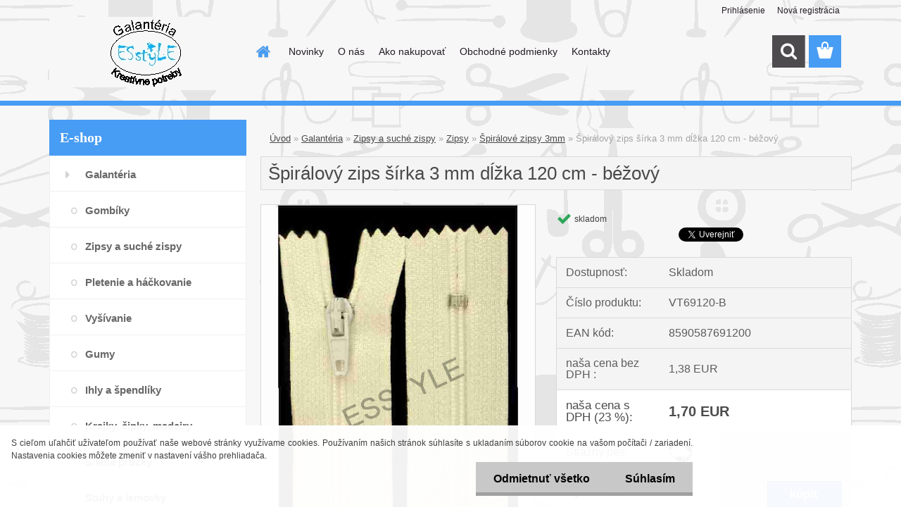

--- FILE ---
content_type: text/html; charset=utf-8
request_url: https://www.esstyle.sk/Spiralovy-zips-sirka-3-mm-d-zka-120-cm-bezovy-d4402.htm
body_size: 22581
content:

    <!DOCTYPE html>
    <html xmlns:og="http://ogp.me/ns#" xmlns:fb="http://www.facebook.com/2008/fbml" lang="sk" class="tmpl__3rs13">
      <head>
          <script>
              window.cookie_preferences = getCookieSettings('cookie_preferences');
              window.cookie_statistics = getCookieSettings('cookie_statistics');
              window.cookie_marketing = getCookieSettings('cookie_marketing');

              function getCookieSettings(cookie_name) {
                  if (document.cookie.length > 0)
                  {
                      cookie_start = document.cookie.indexOf(cookie_name + "=");
                      if (cookie_start != -1)
                      {
                          cookie_start = cookie_start + cookie_name.length + 1;
                          cookie_end = document.cookie.indexOf(";", cookie_start);
                          if (cookie_end == -1)
                          {
                              cookie_end = document.cookie.length;
                          }
                          return unescape(document.cookie.substring(cookie_start, cookie_end));
                      }
                  }
                  return false;
              }
          </script>
                    <script async src="https://www.googletagmanager.com/gtag/js?id=GTM-57WDGHB"></script>
                <script>(function(w,d,s,l,i){w[l]=w[l]||[];w[l].push({'gtm.start':
          new Date().getTime(),event:'gtm.js'});var f=d.getElementsByTagName(s)[0],
        j=d.createElement(s),dl=l!='dataLayer'?'&l='+l:'';j.async=true;j.src=
        'https://www.googletagmanager.com/gtm.js?id='+i+dl;f.parentNode.insertBefore(j,f);
      })(window,document,'script','dataLayer','GTM-GTM-57WDGHB');
        window.dataLayer = window.dataLayer || [];
        window.dataLayer.push({
            event: 'eec.pageview',
            clientIP: '3.144.10.XX'
        });

    </script>
            <title>Špirálové zipsy 3mm</title>
        <script type="text/javascript">var action_unavailable='action_unavailable';var id_language = 'sk';var id_country_code = 'SK';var language_code = 'sk-SK';var path_request = '/request.php';var type_request = 'POST';var cache_break = "2517"; var enable_console_debug = false; var enable_logging_errors = false;var administration_id_language = 'sk';var administration_id_country_code = 'SK';</script>          <script type="text/javascript" src="//ajax.googleapis.com/ajax/libs/jquery/1.8.3/jquery.min.js"></script>
          <script type="text/javascript" src="//code.jquery.com/ui/1.12.1/jquery-ui.min.js" ></script>
                  <script src="/wa_script/js/jquery.hoverIntent.minified.js?_=2025-01-14-11-59" type="text/javascript"></script>
        <script type="text/javascript" src="/admin/jscripts/jquery.qtip.min.js?_=2025-01-14-11-59"></script>
                  <script src="/wa_script/js/jquery.selectBoxIt.min.js?_=2025-01-14-11-59" type="text/javascript"></script>
                  <script src="/wa_script/js/bs_overlay.js?_=2025-01-14-11-59" type="text/javascript"></script>
        <script src="/wa_script/js/bs_design.js?_=2025-01-14-11-59" type="text/javascript"></script>
        <script src="/admin/jscripts/wa_translation.js?_=2025-01-14-11-59" type="text/javascript"></script>
        <link rel="stylesheet" type="text/css" href="/css/jquery.selectBoxIt.wa_script.css?_=2025-01-14-11-59" media="screen, projection">
        <link rel="stylesheet" type="text/css" href="/css/jquery.qtip.lupa.css?_=2025-01-14-11-59">
        
                  <script src="/wa_script/js/jquery.colorbox-min.js?_=2025-01-14-11-59" type="text/javascript"></script>
          <link rel="stylesheet" type="text/css" href="/css/colorbox.css?_=2025-01-14-11-59">
          <script type="text/javascript">
            jQuery(document).ready(function() {
              (function() {
                function createGalleries(rel) {
                  var regex = new RegExp(rel + "\\[(\\d+)]"),
                      m, group = "g_" + rel, groupN;
                  $("a[rel*=" + rel + "]").each(function() {
                    m = regex.exec(this.getAttribute("rel"));
                    if(m) {
                      groupN = group + m[1];
                    } else {
                      groupN = group;
                    }
                    $(this).colorbox({
                      rel: groupN,
                      slideshow:true,
                       maxWidth: "85%",
                       maxHeight: "85%",
                       returnFocus: false
                    });
                  });
                }
                createGalleries("lytebox");
                createGalleries("lyteshow");
              })();
            });</script>
          <script type="text/javascript">
      function init_products_hovers()
      {
        jQuery(".product").hoverIntent({
          over: function(){
            jQuery(this).find(".icons_width_hack").animate({width: "130px"}, 300, function(){});
          } ,
          out: function(){
            jQuery(this).find(".icons_width_hack").animate({width: "10px"}, 300, function(){});
          },
          interval: 40
        });
      }
      jQuery(document).ready(function(){

        jQuery(".param select, .sorting select").selectBoxIt();

        jQuery(".productFooter").click(function()
        {
          var $product_detail_link = jQuery(this).parent().find("a:first");

          if($product_detail_link.length && $product_detail_link.attr("href"))
          {
            window.location.href = $product_detail_link.attr("href");
          }
        });
        init_products_hovers();
        
        ebar_details_visibility = {};
        ebar_details_visibility["user"] = false;
        ebar_details_visibility["basket"] = false;

        ebar_details_timer = {};
        ebar_details_timer["user"] = setTimeout(function(){},100);
        ebar_details_timer["basket"] = setTimeout(function(){},100);

        function ebar_set_show($caller)
        {
          var $box_name = $($caller).attr("id").split("_")[0];

          ebar_details_visibility["user"] = false;
          ebar_details_visibility["basket"] = false;

          ebar_details_visibility[$box_name] = true;

          resolve_ebar_set_visibility("user");
          resolve_ebar_set_visibility("basket");
        }

        function ebar_set_hide($caller)
        {
          var $box_name = $($caller).attr("id").split("_")[0];

          ebar_details_visibility[$box_name] = false;

          clearTimeout(ebar_details_timer[$box_name]);
          ebar_details_timer[$box_name] = setTimeout(function(){resolve_ebar_set_visibility($box_name);},300);
        }

        function resolve_ebar_set_visibility($box_name)
        {
          if(   ebar_details_visibility[$box_name]
             && jQuery("#"+$box_name+"_detail").is(":hidden"))
          {
            jQuery("#"+$box_name+"_detail").slideDown(300);
          }
          else if(   !ebar_details_visibility[$box_name]
                  && jQuery("#"+$box_name+"_detail").not(":hidden"))
          {
            jQuery("#"+$box_name+"_detail").slideUp(0, function() {
              $(this).css({overflow: ""});
            });
          }
        }

        
        jQuery("#user_icon, #basket_icon").hoverIntent({
          over: function(){
            ebar_set_show(this);
            
          } ,
          out: function(){
            ebar_set_hide(this);
          },
          interval: 40
        });
        
        jQuery("#user_icon").click(function(e)
        {
          if(jQuery(e.target).attr("id") == "user_icon")
          {
            window.location.href = "https://www.esstyle.sk/1ju3sa97/e-login/";
          }
        });

        jQuery("#basket_icon").click(function(e)
        {
          if(jQuery(e.target).attr("id") == "basket_icon")
          {
            window.location.href = "https://www.esstyle.sk/1ju3sa97/e-basket/";
          }
        });
      
      });
    </script>        <meta http-equiv="Content-language" content="sk">
        <meta http-equiv="Content-Type" content="text/html; charset=utf-8">
        <meta name="language" content="slovak">
        <meta name="keywords" content="zips špirálový, zips spiralovy, šitie, odevy, sitie, na sukne, na saty, na šaty">
        <meta name="description" content="V našej ponuke nájdete zipsy určené pre ľahké textilné výrobky, ako sú tričká, body, blúzky, sukne, tak kovové zipsy na nohavicové zapínania pre riflové programy či stredne silné špirálové zipsy, používané pri výrobe viest, kabátov, búnd, kožené konfekcie, prípadne iných textilných výrobkov, ako sú peračníky, tašky, poťahy, spacie vaky, stany či matrace.

Ponúkame zipsy v rôznych farebných prevedeniach, kostené, s efektom skryté špirály, deliteľné aj obojstranne otvárateľné. Zipsy s plastovými zubami sú dvojakého typu:

kostené (plastové) – zuby odliate z plastu, vďaka svojej vysokej životnosti sa používajú predovšetkým pri výrobe pracovných odevov, outdorového oblečenia, bytových doplnkov
špirálové – novší typ zipsov; jemnejšie, nenápadné zúbky vtkané do stuhy zipsy; použitie na dámske blúzky, svetre, silónové bundy, stany a pod.">
        <meta name="revisit-after" content="1 Days">
        <meta name="distribution" content="global">
        <meta name="expires" content="never">
                  <meta name="expires" content="never">
                    <link rel="previewimage" href="https://www.esstyle.sk/fotky40202/fotos/_vyr_4402spiralovy_zips_3mm_120cm-bezovy_nedelitelny-VT69120B.jpg" />
                    <link rel="canonical" href="https://www.esstyle.sk/Spiralovy-zips-sirka-3-mm-d-zka-120-cm-bezovy-d4402.htm?tab=description"/>
          <meta property="og:image" content="http://www.esstyle.sk/fotky40202/fotos/_vyr_4402spiralovy_zips_3mm_120cm-bezovy_nedelitelny-VT69120B.jpg" />
<meta property="og:image:secure_url" content="https://www.esstyle.sk/fotky40202/fotos/_vyr_4402spiralovy_zips_3mm_120cm-bezovy_nedelitelny-VT69120B.jpg" />
<meta property="og:image:type" content="image/jpeg" />
<meta property="og:url" content="http://www.esstyle.sk/1ju3sa97/eshop/15-1-Galanteria/0/5/4402-Spiralovy-zips-sirka-3-mm-d-zka-120-cm-bezovy" />
<meta property="og:title" content="Špirálový zips šírka 3 mm dĺžka 120 cm -  béžový" />
<meta property="og:description" content="V našej ponuke nájdete zipsy určené pre ľahké textilné výrobky, ako sú tričká, body, blúzky, sukne, tak kovové zipsy na nohavicové zapínania pre riflové programy či stredne silné špirálové zipsy, používané pri výrobe viest, kabátov, búnd, kožené konfekcie, prípadne iných textilných výrobkov, ako sú peračníky, tašky, poťahy, spacie vaky, stany či matrace.

Ponúkame zipsy v rôznych farebných prevedeniach, kostené, s efektom skryté špirály, deliteľné aj obojstranne otvárateľné. Zipsy s plastovými zubami sú dvojakého typu:

kostené (plastové) – zuby odliate z plastu, vďaka svojej vysokej životnosti sa používajú predovšetkým pri výrobe pracovných odevov, outdorového oblečenia, bytových doplnkov
špirálové – novší typ zipsov; jemnejšie, nenápadné zúbky vtkané do stuhy zipsy; použitie na dámske blúzky, svetre, silónové bundy, stany a pod." />
<meta property="og:type" content="product" />
<meta property="og:site_name" content="Esstyle galanteria a kreativne potreby" />

<meta name="google-site-verification" content="google-site-verification=Z7pc2Hxj56lUUxCMWdoBLklhBvnXErzLWnnBBLZKEg4"/>            <meta name="robots" content="index, follow">
                    <link rel="stylesheet" type="text/css" href="/css/lang_dependent_css/lang_sk.css?_=2025-01-14-11-59" media="screen, projection">
                <link rel='stylesheet' type='text/css' href='/wa_script/js/styles.css?_=2025-01-14-11-59'>
        <script language='javascript' type='text/javascript' src='/wa_script/js/javascripts.js?_=2025-01-14-11-59'></script>
        <script language='javascript' type='text/javascript' src='/wa_script/js/check_tel.js?_=2025-01-14-11-59'></script>
          <script src="/assets/javascripts/buy_button.js?_=2025-01-14-11-59"></script>
            <script type="text/javascript" src="/wa_script/js/bs_user.js?_=2025-01-14-11-59"></script>
        <script type="text/javascript" src="/wa_script/js/bs_fce.js?_=2025-01-14-11-59"></script>
        <script type="text/javascript" src="/wa_script/js/bs_fixed_bar.js?_=2025-01-14-11-59"></script>
        <script type="text/javascript" src="/bohemiasoft/js/bs.js?_=2025-01-14-11-59"></script>
        <script src="/wa_script/js/jquery.number.min.js?_=2025-01-14-11-59" type="text/javascript"></script>
        <script type="text/javascript">
            BS.User.id = 40202;
            BS.User.domain = "1ju3sa97";
            BS.User.is_responsive_layout = true;
            BS.User.max_search_query_length = 50;
            BS.User.max_autocomplete_words_count = 5;

            WA.Translation._autocompleter_ambiguous_query = ' Hľadaný výraz je pre našeptávač príliš všeobecný. Zadajte prosím ďalšie znaky, slová alebo pokračujte odoslaním formulára pre vyhľadávanie.';
            WA.Translation._autocompleter_no_results_found = ' Neboli nájdené žiadne produkty ani kategórie.';
            WA.Translation._error = " Chyba";
            WA.Translation._success = " Úspech";
            WA.Translation._warning = " Upozornenie";
            WA.Translation._multiples_inc_notify = '<p class="multiples-warning"><strong>Tento produkt je možné objednať iba v násobkoch #inc#. </strong><br><small>Vami zadaný počet kusov bol navýšený podľa tohto násobku.</small></p>';
            WA.Translation._shipping_change_selected = " Zmeniť...";
            WA.Translation._shipping_deliver_to_address = "_shipping_deliver_to_address";

            BS.Design.template = {
              name: "3rs13",
              is_selected: function(name) {
                if(Array.isArray(name)) {
                  return name.indexOf(this.name) > -1;
                } else {
                  return name === this.name;
                }
              }
            };
            BS.Design.isLayout3 = true;
            BS.Design.templates = {
              TEMPLATE_ARGON: "argon",TEMPLATE_NEON: "neon",TEMPLATE_CARBON: "carbon",TEMPLATE_XENON: "xenon",TEMPLATE_AURUM: "aurum",TEMPLATE_CUPRUM: "cuprum",TEMPLATE_ERBIUM: "erbium",TEMPLATE_CADMIUM: "cadmium",TEMPLATE_BARIUM: "barium",TEMPLATE_CHROMIUM: "chromium",TEMPLATE_SILICIUM: "silicium",TEMPLATE_IRIDIUM: "iridium",TEMPLATE_INDIUM: "indium",TEMPLATE_OXYGEN: "oxygen",TEMPLATE_HELIUM: "helium",TEMPLATE_FLUOR: "fluor",TEMPLATE_FERRUM: "ferrum",TEMPLATE_TERBIUM: "terbium",TEMPLATE_URANIUM: "uranium",TEMPLATE_ZINCUM: "zincum",TEMPLATE_CERIUM: "cerium",TEMPLATE_KRYPTON: "krypton",TEMPLATE_THORIUM: "thorium",TEMPLATE_ETHERUM: "etherum",TEMPLATE_KRYPTONIT: "kryptonit",TEMPLATE_TITANIUM: "titanium",TEMPLATE_PLATINUM: "platinum"            };
        </script>
                  <script src="/js/progress_button/modernizr.custom.js"></script>
                      <link rel="stylesheet" type="text/css" href="/bower_components/owl.carousel/dist/assets/owl.carousel.min.css" />
            <link rel="stylesheet" type="text/css" href="/bower_components/owl.carousel/dist/assets/owl.theme.default.min.css" />
            <script src="/bower_components/owl.carousel/dist/owl.carousel.min.js"></script>
                    <link rel="stylesheet" type="text/css" href="//static.bohemiasoft.com/jave/style.css?_=2025-01-14-11-59" media="screen">
                    <link rel="stylesheet" type="text/css" href="/css/font-awesome.4.7.0.min.css" media="screen">
          <link rel="stylesheet" type="text/css" href="/sablony/nove/3rs13/3rs13blue/css/product_var3.css?_=2025-01-14-11-59" media="screen">
                    <link rel="stylesheet"
                type="text/css"
                id="tpl-editor-stylesheet"
                href="/sablony/nove/3rs13/3rs13blue/css/colors.css?_=2025-01-14-11-59"
                media="screen">

          <meta name="viewport" content="width=device-width, initial-scale=1.0">
          <link rel="stylesheet" 
                   type="text/css" 
                   href="https://static.bohemiasoft.com/custom-css/argon.css?_1764923345" 
                   media="screen"><link rel="stylesheet" type="text/css" href="/css/steps_order.css?_=2025-01-14-11-59" media="screen"><style type="text/css">
               <!--#site_logo{
                  width: 275px;
                  height: 100px;
                  background-image: url('/fotky40202/design_setup/images/custom_image_logo.jpg?cache_time=1572497399');
                  background-repeat: no-repeat;
                  
                }html body .myheader { 
          background-image: url('/fotky40202/design_setup/images/custom_image_centerpage.jpg?cache_time=1572497399');
          border: black;
          background-repeat: repeat;
          background-position: 50% 50%;
          
        }#page_background{
                  background-image: url('/fotky40202/design_setup/images/custom_image_aroundpage.jpg?cache_time=1572497399');
                  background-repeat: repeat;
                  background-position: 50% 50%;
                  background-color: transparent;
                }.bgLupa{
                  padding: 0;
                  border: none;
                }

 :root { 
 }
-->
                </style>          <link rel="stylesheet" type="text/css" href="/fotky40202/design_setup/css/user_defined.css?_=1498575657" media="screen, projection">
                    <script type="text/javascript" src="/admin/jscripts/wa_dialogs.js?_=2025-01-14-11-59"></script>
            <script>
      $(document).ready(function() {
        if (getCookie('show_cookie_message' + '_40202_sk') != 'no') {
          if($('#cookies-agreement').attr('data-location') === '0')
          {
            $('.cookies-wrapper').css("top", "0px");
          }
          else
          {
            $('.cookies-wrapper').css("bottom", "0px");
          }
          $('.cookies-wrapper').show();
        }

        $('#cookies-notify__close').click(function() {
          setCookie('show_cookie_message' + '_40202_sk', 'no');
          $('#cookies-agreement').slideUp();
          $("#masterpage").attr("style", "");
          setCookie('cookie_preferences', 'true');
          setCookie('cookie_statistics', 'true');
          setCookie('cookie_marketing', 'true');
          window.cookie_preferences = true;
          window.cookie_statistics = true;
          window.cookie_marketing = true;
          if(typeof gtag === 'function') {
              gtag('consent', 'update', {
                  'ad_storage': 'granted',
                  'analytics_storage': 'granted',
                  'ad_user_data': 'granted',
                  'ad_personalization': 'granted'
              });
          }
         return false;
        });

        $("#cookies-notify__disagree").click(function(){
            save_preferences();
        });

        $('#cookies-notify__preferences-button-close').click(function(){
            var cookies_notify_preferences = $("#cookies-notify-checkbox__preferences").is(':checked');
            var cookies_notify_statistics = $("#cookies-notify-checkbox__statistics").is(':checked');
            var cookies_notify_marketing = $("#cookies-notify-checkbox__marketing").is(':checked');
            save_preferences(cookies_notify_preferences, cookies_notify_statistics, cookies_notify_marketing);
        });

        function save_preferences(preferences = false, statistics = false, marketing = false)
        {
            setCookie('show_cookie_message' + '_40202_sk', 'no');
            $('#cookies-agreement').slideUp();
            $("#masterpage").attr("style", "");
            setCookie('cookie_preferences', preferences);
            setCookie('cookie_statistics', statistics);
            setCookie('cookie_marketing', marketing);
            window.cookie_preferences = preferences;
            window.cookie_statistics = statistics;
            window.cookie_marketing = marketing;
            if(marketing && typeof gtag === 'function')
            {
                gtag('consent', 'update', {
                    'ad_storage': 'granted'
                });
            }
            if(statistics && typeof gtag === 'function')
            {
                gtag('consent', 'update', {
                    'analytics_storage': 'granted',
                    'ad_user_data': 'granted',
                    'ad_personalization': 'granted',
                });
            }
            if(marketing === false && BS && BS.seznamIdentity) {
                BS.seznamIdentity.clearIdentity();
            }
        }

        /**
         * @param {String} cookie_name
         * @returns {String}
         */
        function getCookie(cookie_name) {
          if (document.cookie.length > 0)
          {
            cookie_start = document.cookie.indexOf(cookie_name + "=");
            if (cookie_start != -1)
            {
              cookie_start = cookie_start + cookie_name.length + 1;
              cookie_end = document.cookie.indexOf(";", cookie_start);
              if (cookie_end == -1)
              {
                cookie_end = document.cookie.length;
              }
              return unescape(document.cookie.substring(cookie_start, cookie_end));
            }
          }
          return "";
        }
        
        /**
         * @param {String} cookie_name
         * @param {String} value
         */
        function setCookie(cookie_name, value) {
          var time = new Date();
          time.setTime(time.getTime() + 365*24*60*60*1000); // + 1 rok
          var expires = "expires="+time.toUTCString();
          document.cookie = cookie_name + "=" + escape(value) + "; " + expires + "; path=/";
        }
      });
    </script>
    <script async src="https://www.googletagmanager.com/gtag/js?id=UA-108296340-2"></script><script>
window.dataLayer = window.dataLayer || [];
function gtag(){dataLayer.push(arguments);}
gtag('js', new Date());
gtag('config', 'AW-436-353-0823', { debug_mode: true });
gtag('config', 'UA-108296340-2', { debug_mode: true });
</script>        <script type="text/javascript" src="/wa_script/js/search_autocompleter.js?_=2025-01-14-11-59"></script>
                <link rel="stylesheet" type="text/css" href="/assets/vendor/magnific-popup/magnific-popup.css" />
      <script src="/assets/vendor/magnific-popup/jquery.magnific-popup.js"></script>
      <script type="text/javascript">
        BS.env = {
          decPoint: ",",
          basketFloatEnabled: true        };
      </script>
      <script type="text/javascript" src="/node_modules/select2/dist/js/select2.min.js"></script>
      <script type="text/javascript" src="/node_modules/maximize-select2-height/maximize-select2-height.min.js"></script>
      <script type="text/javascript">
        (function() {
          $.fn.select2.defaults.set("language", {
            noResults: function() {return " Žiadny záznam nebol nájdený"},
            inputTooShort: function(o) {
              var n = o.minimum - o.input.length;
              return "_input_too_short".replace("#N#", n);
            }
          });
          $.fn.select2.defaults.set("width", "100%")
        })();

      </script>
      <link type="text/css" rel="stylesheet" href="/node_modules/select2/dist/css/select2.min.css" />
      <script type="text/javascript" src="/wa_script/js/countdown_timer.js?_=2025-01-14-11-59"></script>
      <script type="text/javascript" src="/wa_script/js/app.js?_=2025-01-14-11-59"></script>
      <script type="text/javascript" src="/node_modules/jquery-validation/dist/jquery.validate.min.js"></script>

      
          </head>
          <script type="text/javascript">
        var fb_pixel = 'active';
      </script>
      <script type="text/javascript" src="/wa_script/js/fb_pixel_func.js"></script>
      <script>add_to_cart_default_basket_settings();</script>  <body class="lang-sk layout3 not-home page-product-detail page-product-4402 basket-empty slider_available template-slider-disabled vat-payer-y alternative-currency-n" >
      <!-- Google Tag Manager (noscript) end -->
    <noscript><iframe src="https://www.googletagmanager.com/ns.html?id=GTM-GTM-57WDGHB"
                      height="0" width="0" style="display:none;visibility:hidden"></iframe></noscript>
    <!-- End Google Tag Manager (noscript) -->
          <a name="topweb"></a>
            <div id="cookies-agreement" class="cookies-wrapper" data-location="1"
         >
      <div class="cookies-notify-background"></div>
      <div class="cookies-notify" style="display:block!important;">
        <div class="cookies-notify__bar">
          <div class="cookies-notify__bar1">
            <div class="cookies-notify__text"
                                 >
                S cieľom uľahčiť užívateľom používať naše webové stránky využívame cookies. Používaním našich stránok súhlasíte s ukladaním súborov cookie na vašom počítači / zariadení. Nastavenia cookies môžete zmeniť v nastavení vášho prehliadača.            </div>
            <div class="cookies-notify__button">
                <a href="#" id="cookies-notify__disagree" class="secondary-btn"
                   style="color: #000000;
                           background-color: #c8c8c8;
                           opacity: 1"
                >Odmietnuť všetko</a>
              <a href="#" id="cookies-notify__close"
                 style="color: #000000;
                        background-color: #c8c8c8;
                        opacity: 1"
                >Súhlasím</a>
            </div>
          </div>
                    </div>
      </div>
    </div>
    
  <div id="responsive_layout_large"></div><div id="page">    <script type="text/javascript">
      var responsive_articlemenu_name = ' Menu';
      var responsive_eshopmenu_name = ' E-shop';
    </script>
        <link rel="stylesheet" type="text/css" href="/css/masterslider.css?_=2025-01-14-11-59" media="screen, projection">
    <script type="text/javascript" src="/js/masterslider.min.js"></script>
    <div class="myheader">
                <div class="navigate_bar">
            <div class="logo-wrapper">
            <a id="site_logo" href="//www.esstyle.sk" class="mylogo" aria-label="Logo"></a>
    </div>
                        <!--[if IE 6]>
    <style>
    #main-menu ul ul{visibility:visible;}
    </style>
    <![endif]-->

    
    <div id="topmenu"><!-- TOPMENU -->
            <div id="main-menu" class="">
                 <ul>
            <li class="eshop-menu-home">
              <a href="//www.esstyle.sk" class="top_parent_act" aria-label="Homepage">
                              </a>
            </li>
          </ul>
          
<ul><li class="eshop-menu-6 eshop-menu-order-1 eshop-menu-odd"><a href="/Novinky-a6_0.htm"  class="top_parent">Novinky</a>
</li></ul>
<ul><li class="eshop-menu-1 eshop-menu-order-2 eshop-menu-even"><a href="/O-nas-a1_0.htm"  class="top_parent">O nás</a>
</li></ul>
<ul><li class="eshop-menu-4 eshop-menu-order-3 eshop-menu-odd"><a href="/Ako-nakupovat-a4_0.htm"  class="top_parent">Ako nakupovať</a> <ul><!--[if lte IE 7]><table><tr><td><![endif]--> <li class="eshop-submenu-4"><a href="/Casto-kladene-otazky-FAQ-a4_4.htm" >Často kladené otázky ( FAQ)</a></li><li class="eshop-submenu-5"><a href="/Ako-nakupovat-a4_5.htm" >Ako nakupovať</a></li><li class="eshop-submenu-6"><a href="/Doprava-a4_6.htm" >Doprava</a></li><li class="eshop-submenu-7"><a href="/Sledovanie-zasielok-a4_7.htm" >Sledovanie zásielok</a></li><li class="eshop-submenu-8"><a href="/Cookies-a4_8.htm" >Cookies</a></li> <!--[if lte IE 7]></td></tr></table><![endif]--></ul> 
</li></ul>
<ul><li class="eshop-menu-3 eshop-menu-order-4 eshop-menu-even"><a href="/Obchodne-podmienky-a3_0.htm"  class="top_parent">Obchodné podmienky</a> <ul><!--[if lte IE 7]><table><tr><td><![endif]--> <li class="eshop-submenu-2"><a href="/Vseobecne-obchodne-podmienky-a3_2.htm" >Všeobecné obchodné podmienky</a></li><li class="eshop-submenu-1"><a href="/Ako-reklamovat-a3_1.htm" >Ako reklamovať</a></li><li class="eshop-submenu-9"><a href="/Zasady-ochrany-osobnych-udajov-a3_9.htm" >Zásady ochrany osobných údajov</a></li><li class="eshop-submenu-3"><a href="/Odstupenie-od-zmluvy-a3_3.htm" >Odstúpenie od zmluvy</a></li><li class="eshop-submenu-10"><a href="/Formular-na-odstupenie-a3_10.htm" >Formulár na odstúpenie</a></li> <!--[if lte IE 7]></td></tr></table><![endif]--></ul> 
</li></ul>
<ul><li class="eshop-menu-5 eshop-menu-order-5 eshop-menu-odd"><a href="/Kontakty-a5_0.htm"  class="top_parent">Kontakty</a>
</li></ul>      </div>
    </div><!-- END TOPMENU -->
        <div id="search">
      <form name="search" id="searchForm" action="/search-engine.htm" method="GET" enctype="multipart/form-data">
        <label for="q" class="title_left2"> Hľadanie</label>
        <p>
          <input name="slovo" type="text" class="inputBox" id="q" placeholder=" Zadajte text vyhľadávania" maxlength="50">
          
          <input type="hidden" id="source_service" value="www.webareal.sk">
        </p>
        <div class="wrapper_search_submit">
          <input type="submit" class="search_submit" aria-label="search" name="search_submit" value="">
        </div>
        <div id="search_setup_area">
          <input id="hledatjak2" checked="checked" type="radio" name="hledatjak" value="2">
          <label for="hledatjak2">Hľadať v tovare</label>
          <br />
          <input id="hledatjak1"  type="radio" name="hledatjak" value="1">
          <label for="hledatjak1">Hľadať v článkoch</label>
                    <script type="text/javascript">
            function resolve_search_mode_visibility()
            {
              if (jQuery('form[name=search] input').is(':focus'))
              {
                if (jQuery('#search_setup_area').is(':hidden'))
                {
                  jQuery('#search_setup_area').slideDown(400);
                }
              }
              else
              {
                if (jQuery('#search_setup_area').not(':hidden'))
                {
                  jQuery('#search_setup_area').slideUp(400);
                }
              }
            }

            $('form[name=search] input').click(function() {
              this.focus();
            });

            jQuery('form[name=search] input')
                .focus(function() {
                  resolve_search_mode_visibility();
                })
                .blur(function() {
                  setTimeout(function() {
                    resolve_search_mode_visibility();
                  }, 1000);
                });

          </script>
                  </div>
      </form>
    </div>
          </div>
          </div>
    <div id="page_background">      <div class="hack-box"><!-- HACK MIN WIDTH FOR IE 5, 5.5, 6  -->
                  <div id="masterpage" style="margin-bottom:95px;"><!-- MASTER PAGE -->
              <div id="header">          </div><!-- END HEADER -->
          
  <div id="ebar" class="" >        <div id="ebar_set">
                <div id="user_icon">

                            <div id="user_detail">
                    <div id="user_arrow_tag"></div>
                    <div id="user_content_tag">
                        <div id="user_content_tag_bg">
                            <a href="/1ju3sa97/e-login/"
                               class="elink user_login_text"
                               >
                               Prihlásenie                            </a>
                            <a href="/1ju3sa97/e-register/"
                               class="elink user-logout user_register_text"
                               >
                               Nová registrácia                            </a>
                        </div>
                    </div>
                </div>
            
        </div>
        
                <div id="basket_icon" >
            <div id="basket_detail">
                <div id="basket_arrow_tag"></div>
                <div id="basket_content_tag">
                    <a id="quantity_tag" href="/1ju3sa97/e-basket" rel="nofollow" class="elink"><span class="quantity_count">0</span></a>
                                    </div>
            </div>
        </div>
                <a id="basket_tag"
           href="1ju3sa97/e-basket"
           rel="nofollow"
           class="elink">
            <span id="basket_tag_left">&nbsp;</span>
            <span id="basket_tag_right">
                0 ks            </span>
        </a>
                </div></div>          <div id="aroundpage"><!-- AROUND PAGE -->
            
      <!-- LEFT BOX -->
      <div id="left-box">
              <div class="menu-typ-1" id="left_eshop">
                <p class="title_left_eshop">E-shop</p>
          
        <div id="inleft_eshop">
          <div class="leftmenu2">
                <ul class="root-eshop-menu">
              <li class="leftmenuDef category-menu-15 category-menu-order-1 category-menu-odd">
          <a href="/Galanteria-c15_0_1.htm">            <strong>
              Galantéria            </strong>
            </a>        </li>

            <ul class="eshop-submenu level-2">
              <li class="leftmenu2sub category-submenu-74 masonry_item">
          <a href="/Gombiky-c15_74_2.htm">            <strong>
              Gombíky            </strong>
            </a>        </li>

                <li class="leftmenu2sub category-submenu-81 masonry_item">
          <a href="/Zipsy-a-suche-zispy-c15_81_2.htm">            <strong>
              Zipsy a suché zispy            </strong>
            </a>        </li>

                <li class="leftmenu2sub category-submenu-82 masonry_item">
          <a href="/Pletenie-a-hackovanie-c15_82_2.htm">            <strong>
              Pletenie a háčkovanie            </strong>
            </a>        </li>

                <li class="leftmenu2sub category-submenu-282 masonry_item">
          <a href="/Vysivanie-c15_282_2.htm">            <strong>
              Vyšívanie            </strong>
            </a>        </li>

                <li class="leftmenu2sub category-submenu-83 masonry_item">
          <a href="/Gumy-c15_83_2.htm">            <strong>
              Gumy            </strong>
            </a>        </li>

                <li class="leftmenu2sub category-submenu-84 masonry_item">
          <a href="/Ihly-a-spendliky-c15_84_2.htm">            <strong>
              Ihly a špendlíky            </strong>
            </a>        </li>

                <li class="leftmenu2sub category-submenu-85 masonry_item">
          <a href="/Krajky-cipky-madeiry-c15_85_2.htm">            <strong>
              Krajky, čipky, madeiry            </strong>
            </a>        </li>

                <li class="leftmenu2sub category-submenu-86 masonry_item">
          <a href="/Sikme-pruzky-c15_86_2.htm">            <strong>
              Šikmé prúžky            </strong>
            </a>        </li>

                <li class="leftmenu2sub category-submenu-87 masonry_item">
          <a href="/Stuhy-a-lemovky-c15_87_2.htm">            <strong>
              Stuhy a lemovky            </strong>
            </a>        </li>

                <li class="leftmenu2sub category-submenu-88 masonry_item">
          <a href="/Nazehlovacky-a-zaplaty-c15_88_2.htm">            <strong>
              Nažehlovačky a záplaty             </strong>
            </a>        </li>

                <li class="leftmenu2sub category-submenu-89 masonry_item">
          <a href="/Metraz-c15_89_2.htm">            <strong>
              Metráž            </strong>
            </a>        </li>

                <li class="leftmenu2sub category-submenu-90 masonry_item">
          <a href="/Krajcirske-potreby-c15_90_2.htm">            <strong>
              Krajčírske potreby            </strong>
            </a>        </li>

                <li class="leftmenu2sub category-submenu-91 masonry_item">
          <a href="/Tvrda-galanteria-c15_91_2.htm">            <strong>
              Tvrdá galantéria            </strong>
            </a>        </li>

                <li class="leftmenu2sub category-submenu-92 masonry_item">
          <a href="/Plastova-galanteria-c15_92_2.htm">            <strong>
              Plastová galantéria            </strong>
            </a>        </li>

                <li class="leftmenu2sub category-submenu-98 masonry_item">
          <a href="/Cievky-pre-sijacie-stroje-c15_98_2.htm">            <strong>
              Cievky pre šijacie stroje            </strong>
            </a>        </li>

                <li class="leftmenu2sub category-submenu-99 masonry_item">
          <a href="/Zaclonova-galanteria-c15_99_2.htm">            <strong>
              Záclonová galantéria            </strong>
            </a>        </li>

                <li class="leftmenu2sub category-submenu-122 masonry_item">
          <a href="/Snury-spagaty-knoty-c15_122_2.htm">            <strong>
              Šnúry, špagáty, knôty            </strong>
            </a>        </li>

                <li class="leftmenu2sub category-submenu-253 masonry_item">
          <a href="/Hadovky-a-pramiky-c15_253_2.htm">            <strong>
              Hadovky a prámiky            </strong>
            </a>        </li>

                <li class="leftmenu2sub category-submenu-254 masonry_item">
          <a href="/Popruhy-c15_254_2.htm">            <strong>
              Popruhy            </strong>
            </a>        </li>

                <li class="leftmenu2sub category-submenu-270 masonry_item">
          <a href="/Nite-c15_270_2.htm">            <strong>
              Nite            </strong>
            </a>        </li>

                <li class="leftmenu2sub category-submenu-284 masonry_item">
          <a href="/Plavkove-a-podprsenkove-sucast-c15_284_2.htm">            <strong>
              Plavkové a podprsenkové súčast            </strong>
            </a>        </li>

                <li class="leftmenu2sub category-submenu-296 masonry_item">
          <a href="/Vypchavky-c15_296_2.htm">            <strong>
              Vypchávky            </strong>
            </a>        </li>

                <li class="leftmenu2sub category-submenu-308 masonry_item">
          <a href="/Strapce-lampasy-paspulky-c15_308_2.htm">            <strong>
              Strapce, lampasy, paspulky            </strong>
            </a>        </li>

                <li class="leftmenu2sub category-submenu-394 masonry_item">
          <a href="/Keprovky-a-pasovky-c15_394_2.htm">            <strong>
              Keprovky a pásovky            </strong>
            </a>        </li>

                <li class="leftmenu2sub category-submenu-395 masonry_item">
          <a href="/Fixacne-a-spevnovacie-material-c15_395_2.htm">            <strong>
              Fixačné a spevňovacie materiál            </strong>
            </a>        </li>

            </ul>
      <style>
        #left-box .remove_point a::before
        {
          display: none;
        }
      </style>
            <li class="leftmenuDef category-menu-20 category-menu-order-2 category-menu-even">
          <a href="/Aranzerske-a-kreativne-potreby-c20_0_1.htm">            <strong>
              Aranžérske a kreatívne potreby            </strong>
            </a>        </li>

                <li class="leftmenuDef category-menu-11 category-menu-order-3 category-menu-odd">
          <a href="/Oblecenie-a-modne-doplnky-c11_0_1.htm">            <strong>
              Oblečenie a módne doplnky            </strong>
            </a>        </li>

                <li class="leftmenuDef category-menu-18 category-menu-order-4 category-menu-even">
          <a href="/Party-veci-a-doplnky-c18_0_1.htm">            <strong>
              Párty veci a doplnky            </strong>
            </a>        </li>

                <li class="leftmenuDef category-menu-7 category-menu-order-5 category-menu-odd">
          <a href="/Svadba-c7_0_1.htm">            <strong>
              Svadba            </strong>
            </a>        </li>

                <li class="leftmenuDef category-menu-19 category-menu-order-6 category-menu-even">
          <a href="/Krstiny-c19_0_1.htm">            <strong>
              Krstiny            </strong>
            </a>        </li>

                <li class="leftmenuDef category-menu-13 category-menu-order-7 category-menu-odd">
          <a href="/Obaly-na-saty-a-obuv-c13_0_1.htm">            <strong>
              Obaly na šaty a obuv            </strong>
            </a>        </li>

                <li class="leftmenuDef category-menu-14 category-menu-order-8 category-menu-even">
          <a href="/Vesiaky-c14_0_1.htm">            <strong>
              Vešiaky            </strong>
            </a>        </li>

                <li class="leftmenuDef category-menu-16 category-menu-order-9 category-menu-odd">
          <a href="/Zartovne-tricka-c16_0_1.htm">            <strong>
              Žartovné tričká            </strong>
            </a>        </li>

                <li class="leftmenuDef category-menu-17 category-menu-order-10 category-menu-even">
          <a href="/Darceky-k-sviatku-c17_0_1.htm">            <strong>
              Darčeky k sviatku            </strong>
            </a>        </li>

                <li class="leftmenuDef category-menu-12 category-menu-order-11 category-menu-odd">
          <a href="/Sperky-c12_0_1.htm">            <strong>
              Šperky            </strong>
            </a>        </li>

                <li class="leftmenuDef category-menu-10 category-menu-order-12 category-menu-even">
          <a href="/Darcekove-krabicky-a-balenie-c10_0_1.htm">            <strong>
              Darčekové krabičky a balenie            </strong>
            </a>        </li>

                <li class="leftmenuDef category-menu-21 category-menu-order-13 category-menu-odd">
          <a href="/Nakupne-tasky-a-vrecka-c21_0_1.htm">            <strong>
              Nákupné tašky a vrecká            </strong>
            </a>        </li>

                <li class="leftmenuDef category-menu-22 category-menu-order-14 category-menu-even">
          <a href="/Reflexne-odevy-a-doplnky-c22_0_1.htm">            <strong>
              Reflexné odevy a doplnky            </strong>
            </a>        </li>

                <li class="leftmenuDef category-menu-23 category-menu-order-15 category-menu-odd">
          <a href="/Dazdniky-a-prsiplaste-c23_0_1.htm">            <strong>
              Dáždniky a pršiplášte            </strong>
            </a>        </li>

                <li class="leftmenuDef category-menu-24 category-menu-order-16 category-menu-even">
          <a href="/Kalendare-a-diare-c24_0_1.htm">            <strong>
              Kalendáre a diáre            </strong>
            </a>        </li>

                <li class="leftmenuDef category-menu-25 category-menu-order-17 category-menu-odd">
          <a href="/Ruska-a-stity-c25_0_1.htm">            <strong>
              Rúška a štíty            </strong>
            </a>        </li>

                <li class="leftmenuDef category-menu-26 category-menu-order-18 category-menu-even">
          <a href="/Kancelarske-a-skolske-potreby-c26_0_1.htm">            <strong>
              Kancelárske a školské potreby            </strong>
            </a>        </li>

                <li class="leftmenuDef category-menu-27 category-menu-order-19 category-menu-odd">
          <a href="/Party-a-karnevalove-dekoracie-c27_0_1.htm">            <strong>
              Párty a karnevalové dekorácie            </strong>
            </a>        </li>

                <li class="leftmenuDef category-menu-28 category-menu-order-20 category-menu-even">
          <a href="/Caje-a-cajove-doplnky-c28_0_1.htm">            <strong>
              Čaje a čajové doplnky            </strong>
            </a>        </li>

                <li class="leftmenuDef category-menu-29 category-menu-order-21 category-menu-odd">
          <a href="/Elektro-c29_0_1.htm">            <strong>
              Elektro            </strong>
            </a>        </li>

                <li class="leftmenuDef category-menu-30 category-menu-order-22 category-menu-even">
          <a href="/Snurky-do-topanok-c30_0_1.htm">            <strong>
              Šnúrky do topánok            </strong>
            </a>        </li>

                <li class="leftmenuDef category-menu-31 category-menu-order-23 category-menu-odd">
          <a href="/Rucne-naradie-c31_0_1.htm">            <strong>
              Ručné náradie            </strong>
            </a>        </li>

            </ul>
      <style>
        #left-box .remove_point a::before
        {
          display: none;
        }
      </style>
              </div>
        </div>

        
        <div id="footleft1">
                  </div>

            </div>
            </div><!-- END LEFT BOX -->
            <div id="right-box"><!-- RIGHT BOX2 -->
              </div><!-- END RIGHT BOX -->
      

            <hr class="hide">
                        <div id="centerpage2"><!-- CENTER PAGE -->
              <div id="incenterpage2"><!-- in the center -->
                <script type="text/javascript">
  var product_information = {
    id: '4402',
    name: 'Špirálový zips šírka 3 mm dĺžka 120 cm -  béžový',
    brand: '',
    price: '1.7',
    category: 'Špirálové zipsy 3mm',
    is_variant: false,
    variant_id: 0  };
</script>
        <div id="fb-root"></div>
    <script>(function(d, s, id) {
            var js, fjs = d.getElementsByTagName(s)[0];
            if (d.getElementById(id)) return;
            js = d.createElement(s); js.id = id;
            js.src = "//connect.facebook.net/ sk_SK/all.js#xfbml=1&appId=";
            fjs.parentNode.insertBefore(js, fjs);
        }(document, 'script', 'facebook-jssdk'));</script>
      <script type="application/ld+json">
      {
        "@context": "http://schema.org",
        "@type": "Product",
                "name": "Špirálové zipsy 3mm",
        "description": "V našej ponuke nájdete zipsy určené pre ľahké textilné výrobky, ako sú tričká, body, blúzky, sukne, tak kovové zipsy na nohavicové zapínania pre riflové programy či stredne silné špirálové zipsy, používané pri výrobe viest, kabátov, búnd, kožené konfekcie, prípadne iných textilných výrobkov, ako sú peračníky, tašky, poťahy, spacie vaky, stany či matrace. Ponúkame zipsy v rôznych farebných prevedeniach, kostené, s efektom skryté špirály, deliteľné aj obojstranne otvárateľné. Zipsy s plastovými zubami sú dvojakého typu: kostené (plastové) – zuby odliate z plastu, vďaka svojej vysokej životnosti sa používajú predovšetkým pri výrobe pracovných odevov, outdorového oblečenia, bytových doplnkov špirálové – novší typ zipsov; jemnejšie, nenápadné zúbky vtkané do stuhy zipsy; použitie na dámske blúzky, svetre, silónové bundy, stany a pod.",
                "image": "https://www.esstyle.sk/fotky40202/fotos/_vyr_4402spiralovy_zips_3mm_120cm-bezovy_nedelitelny-VT69120B.jpg",
                "gtin13": "8590587691200",
        "mpn": "",
        "sku": "VT69120-B",
        "brand": "",

        "offers": {
            "@type": "Offer",
            "availability": "https://schema.org/InStock",
            "price": "1.70",
"priceCurrency": "EUR",
"priceValidUntil": "2036-01-22",
            "url": "https://www.esstyle.sk/Spiralovy-zips-sirka-3-mm-d-zka-120-cm-bezovy-d4402.htm"
        }
      }
</script>
              <script type="application/ld+json">
{
    "@context": "http://schema.org",
    "@type": "BreadcrumbList",
    "itemListElement": [
    {
        "@type": "ListItem",
        "position": 1,
        "item": {
            "@id": "https://www.esstyle.sk",
            "name": "Home"
            }
    },     {
        "@type": "ListItem",
        "position": 2,
        "item": {
            "@id": "https://www.esstyle.sk/Galanteria-c15_0_1.htm",
            "name": "Galantéria"
        }
        },
     {
        "@type": "ListItem",
        "position": 3,
        "item": {
            "@id": "https://www.esstyle.sk/Zipsy-a-suche-zispy-c15_81_2.htm",
            "name": "Zipsy a suché zispy"
        }
        },
     {
        "@type": "ListItem",
        "position": 4,
        "item": {
            "@id": "https://www.esstyle.sk/Zipsy-c15_135_3.htm",
            "name": "Zipsy"
        }
        },
     {
        "@type": "ListItem",
        "position": 5,
        "item": {
            "@id": "https://www.esstyle.sk/Spiralove-zipsy-3mm-c15_138_4.htm",
            "name": "Špirálové zipsy 3mm"
        }
        },
    {
        "@type": "ListItem",
        "position": 6,
        "item": {
            "@id": "https://www.esstyle.sk/Spiralovy-zips-sirka-3-mm-d-zka-120-cm-bezovy-d4402.htm",
            "name": "Špirálový zips šírka 3 mm dĺžka 120 cm -  béžový"
    }
    }
]}
</script>
          <script type="text/javascript" src="/wa_script/js/bs_variants.js?date=2462013"></script>
  <script type="text/javascript" src="/wa_script/js/rating_system.js"></script>
  <script type="text/javascript">
    <!--
    $(document).ready(function () {
      BS.Variants.register_events();
      BS.Variants.id_product = 4402;
    });

    function ShowImage2(name, width, height, domen) {
      window.open("/wa_script/image2.php?soub=" + name + "&domena=" + domen, "", "toolbar=no,scrollbars=yes,location=no,status=no,width=" + width + ",height=" + height + ",resizable=1,screenX=20,screenY=20");
    }
    ;
    // --></script>
  <script type="text/javascript">
    <!--
    function Kontrola() {
      if (document.theForm.autor.value == "") {
        document.theForm.autor.focus();
        BS.ui.popMessage.alert("Musíte vyplniť svoje meno");
        return false;
      }
      if (document.theForm.email.value == "") {
        document.theForm.email.focus();
        BS.ui.popMessage.alert("Musíte vyplniť svoj email");
        return false;
      }
      if (document.theForm.titulek.value == "") {
        document.theForm.titulek.focus();
        BS.ui.popMessage.alert("Vyplňte názov príspevku");
        return false;
      }
      if (document.theForm.prispevek.value == "") {
        document.theForm.prispevek.focus();
        BS.ui.popMessage.alert("Zadajte text príspevku");
        return false;
      }
      if (document.theForm.captcha.value == "") {
        document.theForm.captcha.focus();
        BS.ui.popMessage.alert("Opíšte bezpečnostný kód");
        return false;
      }
      if (jQuery("#captcha_image").length > 0 && jQuery("#captcha_input").val() == "") {
        jQuery("#captcha_input").focus();
        BS.ui.popMessage.alert("Opíšte text z bezpečnostného obrázku");
        return false;
      }

      }

      -->
    </script>
          <script type="text/javascript" src="/wa_script/js/detail.js?date=2022-06-01"></script>
          <script type="text/javascript">
      product_price = "2";
    product_price_non_ceil =   "1.700";
    currency = "EUR";
    currency_position = "1";
    tax_subscriber = "a";
    ceny_jak = "0";
    desetiny = "2";
    dph = "23";
    currency_second = "";
    currency_second_rate = "0";
    lang = "";    </script>
          <script>
          related_click = false;
          $(document).ready(function () {
              $(".buy_btn").on("click", function(){
                    related_click = true;
              });

              $("#buy_btn, #buy_prg").on("click", function () {
                  var variant_selected_reload = false;
                  var url = window.location.href;
                  if (url.indexOf('?variant=not_selected') > -1)
                  {
                      url = window.location.href;
                  }
                  else
                  {
                      url = window.location.href + "?variant=not_selected";
                  }
                  if ($("#1SelectBoxIt").length !== undefined)
                  {
                      var x = $("#1SelectBoxIt").attr("aria-activedescendant");
                      if (x == 0)
                      {
                          variant_selected_reload = true;
                          document.cookie = "variantOne=unselected;path=/";
                      }
                      else
                      {
                          var id_ciselnik = $("#1SelectBoxItOptions #" + x).attr("data-val");
                          document.cookie = "variantOne=" + id_ciselnik + ";path=/";
                      }
                  }
                  else if ($("#1SelectBoxItText").length !== undefined)
                  {
                      var x = $("#1SelectBoxItText").attr("data-val");
                      if (x == 0)
                      {
                          variant_selected_reload = true;
                          document.cookie = "variantOne=unselected;path=/";
                      }
                      else
                      {
                          var id_ciselnik = $("#1SelectBoxItOptions #" + x).attr("data-val");
                          document.cookie = "variantOne=" + id_ciselnik + ";path=/";
                      }
                  }
                  if ($("#2SelectBoxIt").length !== undefined)
                  {
                      var x = $("#2SelectBoxIt").attr("aria-activedescendant");
                      if (x == 0)
                      {
                          variant_selected_reload = true;
                          document.cookie = "variantTwo=unselected;path=/";
                      }
                      else
                      {
                          var id_ciselnik = $("#2SelectBoxItOptions #" + x).attr("data-val");
                          document.cookie = "variantTwo=" + id_ciselnik + ";path=/";
                      }
                  }
                  else if ($("#2SelectBoxItText").length !== undefined)
                  {
                      var x = $("#2SelectBoxItText").attr("data-val");
                      if (x == 0)
                      {
                          variant_selected_reload = true;
                          document.cookie = "variantTwo=unselected;path=/";
                      }
                      else
                      {
                          var id_ciselnik = $("#2SelectBoxItOptions #" + x).attr("data-val");
                          document.cookie = "variantTwo=" + id_ciselnik + ";path=/";
                      }
                  }
                  if ($("#3SelectBoxIt").length !== undefined)
                  {
                      var x = $("#3SelectBoxIt").attr("aria-activedescendant");
                      if (x == 0)
                      {
                          variant_selected_reload = true;
                          document.cookie = "variantThree=unselected;path=/";
                      }
                      else
                      {
                          var id_ciselnik = $("#3SelectBoxItOptions #" + x).attr("data-val");
                          document.cookie = "variantThree=" + id_ciselnik + ";path=/";
                      }
                  }
                  else if ($("#3SelectBoxItText").length !== undefined)
                  {
                      var x = $("#3SelectBoxItText").attr("data-val");
                      if (x == 0)
                      {
                          variant_selected_reload = true;
                          document.cookie = "variantThree=unselected;path=/";
                      }
                      else
                      {
                          var id_ciselnik = $("#3SelectBoxItOptions #" + x).attr("data-val");
                          document.cookie = "variantThree=" + id_ciselnik + ";path=/";
                      }
                  }
                  if(variant_selected_reload == true)
                  {
                      jQuery("input[name=variant_selected]").remove();
                      window.location.replace(url);
                      return false;
                  }
              });
          });
      </script>
          <div id="wherei"><!-- wherei -->
            <p>
        <a href="/">Úvod</a>
        <span class="arrow">&#187;</span>
                           <a href="/Galanteria-c15_0_1.htm">Galantéria</a>
                           <span class="arrow">&#187;</span>
                           <a href="/Zipsy-a-suche-zispy-c15_81_2.htm">Zipsy a suché zispy</a>
                           <span class="arrow">&#187;</span>
                           <a href="/Zipsy-c15_135_3.htm">Zipsy</a>
                           <span class="arrow">&#187;</span>
                           <a href="/Spiralove-zipsy-3mm-c15_138_4.htm">Špirálové zipsy 3mm</a>
                            <span class="arrow">&#187;</span>        <span class="active">Špirálový zips šírka 3 mm dĺžka 120 cm -  béžový</span>
      </p>
    </div><!-- END wherei -->
    <pre></pre>
        <div class="product-detail-container in-stock-y" > <!-- MICRODATA BOX -->
              <h1>Špirálový zips šírka 3 mm dĺžka 120 cm -  béžový</h1>
              <div class="detail-box-product" data-idn="407629447"><!--DETAIL BOX -->
                  <div class="product-status-place">    <p class="product-status">
          </p>
    </div>                <div class="col-l"><!-- col-l-->
                        <div class="image"><!-- image-->
                                <a href="/fotky40202/fotos/_vyr_4402spiralovy_zips_3mm_120cm-bezovy_nedelitelny-VT69120B.jpg"
                   rel="lytebox"
                   title="Špirálový zips šírka 3 mm dĺžka 120 cm -  béžový"
                   aria-label="Špirálový zips šírka 3 mm dĺžka 120 cm -  béžový">
                    <span class="img" id="magnify_src">
                      <img                               id="detail_src_magnifying_small"
                              src="/fotky40202/fotos/_vyr_4402spiralovy_zips_3mm_120cm-bezovy_nedelitelny-VT69120B.jpg"
                              width="200" border=0
                              alt="Špirálový zips šírka 3 mm dĺžka 120 cm -  béžový"
                              title="Špirálový zips šírka 3 mm dĺžka 120 cm -  béžový">
                    </span>
                                        <span class="image_foot"><span class="ico_magnifier"
                                                     title="Špirálový zips šírka 3 mm dĺžka 120 cm -  béžový">&nbsp;</span></span>
                      
                                    </a>
                            </div>
              <!-- END image-->
              <div class="break"></div>
                      </div><!-- END col-l-->
        <div class="box-spc"><!-- BOX-SPC -->
          <div class="col-r"><!-- col-r-->
                          <div class="stock_yes">skladom</div>
                          <div class="break"><p>&nbsp;</p></div>
                          <div class="social-box e-detail-social-box"><div id="social_facebook"><iframe src="//www.facebook.com/plugins/like.php?href=http%3A%2F%2Fwww.esstyle.sk%2F1ju3sa97%2Feshop%2F15-1-Galanteria%2F0%2F5%2F4402-Spiralovy-zips-sirka-3-mm-d-zka-120-cm-bezovy&amp;layout=button_count&amp;show_faces=false&amp;width=170&amp;action=like&amp;font=lucida+grande&amp;colorscheme=light&amp;height=21" scrolling="no" frameborder="0" style="border:none; overflow:hidden; width: 170px; height:21px;" title="Facebook Likebox"></iframe></div><div id="social_twitter"><a href="//twitter.com/share" class="twitter-share-button" data-url="http://www.esstyle.sk/1ju3sa97/eshop/15-1-Galanteria/0/5/4402-Spiralovy-zips-sirka-3-mm-d-zka-120-cm-bezovy" data-text="Špirálový zips šírka 3 mm dĺžka 120 cm -  béžový" data-count="horizontal">Tweet</a><script type="text/javascript" src="//platform.twitter.com/widgets.js"></script></div></div>
                                      <div class="detail-info"><!-- detail info-->
              <form style="margin: 0pt; padding: 0pt; vertical-align: bottom;"
                    action="/buy-product.htm?pid=4402" method="post">
                                <table class="cart" width="100%">
                  <col>
                  <col width="9%">
                  <col width="14%">
                  <col width="14%">
                  <tbody>
                                      <tr class="before_variants stock-line stock-line-stock_yes">
                      <td class="stock-label" width="35%">Dostupnosť:</td>
                      <td colspan="3" width="65%" class="prices stock-cell">
                        <span class="fleft stock-text">Skladom</span>
                        <input type="hidden" name="availability"
                               value="Skladom">
                      </td>
                    </tr>
                                        <tr class="before_variants product-number">
                      <td width="35%" class="product-number-text">Číslo produktu: </td>
                      <td colspan="3" width="65%" class="prices product-number-text"><span class="fleft">
                            VT69120-B</span>
                        <input type="hidden" name="number"
                               value="VT69120-B">
                      </td>
                    </tr>
                                        <tr class="before_variants product-eancode">
                      <td width="35%" class="product-eancode-text">EAN kód:</td>
                      <td width="65%" class="prices product-eancode-value" colspan="3">
                        <span class="fleft">8590587691200</span>
                        <input type="hidden" name="ean"
                               value="8590587691200">
                      </td>
                    </tr>
                    
                          <tr class="product-total-vat">
                        <td class="name-price-novat product-total-text">naša cena bez DPH                          :
                        </td>
                        <td colspan="3" class="prices product-total-value">
                              <span class="price-novat fleft">
      1,38&nbsp;EUR    </span>
    <input type="hidden" name="nase_cena" value="">
                            </td>
                      </tr>
                                            <tr class="total">
                        <td class="price-desc left">naša cena s DPH (23&nbsp;%):</td>
                        <td colspan="3" class="prices">
                          <div align="left" >
                                <span class="price-vat" content="EUR">
     <span class="price-value def_color" content="1,70">
        1,70&nbsp;EUR     </span>
    </span>
    <input type="hidden" name="nase_cena" value="">
                              </div>
                        </td>
                      </tr>
                                          <tr class="product-watchdog">
                      <td class="product-watchdog-text">Strážny pes: </td>
                      <td colspan="3" class="product-watchdog-value">
                        <div class="watchdog_opener watchdog_icon3"><a href="#" id="open_watch_dog" title="Strážny pes"><img src="/images/watch_dog_small.png" alt="Strážny pes" /></a></div>
                      </td>
                    </tr>

                                        <tr class="product-cart-info">
                      <td colspan="4">
                            <div class="fleft product-cart-info-text"><br>do košíka:</div>
    <div class="fright textright product-cart-info-value">
                          <input value="1" name="kusy" id="kusy" maxlength="6" size="6" type="text" data-product-info='{"count_type":0,"multiples":0}' class="quantity-input"  aria-label="kusy">
                <span class="count">&nbsp;
        ks      </span>&nbsp;
                        <input type="submit"
                 id="buy_btn"
                 class="product-cart-btn buy-button-action buy-button-action-17"
                 data-id="4402"
                 data-variant-id="0"
                 name="send_submit"
                 value="kúpiť"
          >
          <input type="hidden" id="buy_click" name="buy_click" value="detail">
                      <br>
                </div>
                          </td>
                    </tr>
                                    </tbody>
                </table>
                <input type="hidden" name="pageURL" value ="http://www.esstyle.sk/Spiralovy-zips-sirka-3-mm-d-zka-120-cm-bezovy-d4402.htm">              </form>
            </div><!-- END detail info-->
            <div class="break"></div>
          </div><!-- END col-r-->
        </div><!-- END BOX-SPC -->
              </div><!-- END DETAIL BOX -->
    </div><!-- MICRODATA BOX -->
    <div class="break"></div>
        <a name="anch1"></a>
    <div class="aroundbookmark"><!-- AROUND bookmark-->
    <ul class="bookmark"><!-- BOOKMARKS-->
    <li class="selected"><a rel="nofollow" href="/Spiralovy-zips-sirka-3-mm-d-zka-120-cm-bezovy-d4402.htm?tab=description#anch1">Kompletné špecifikácie</a></li><li ><a rel="nofollow" href="/Spiralovy-zips-sirka-3-mm-d-zka-120-cm-bezovy-d4402.htm?tab=download#anch1">Na stiahnutie</a></li><li ><a rel="nofollow" href="/Spiralovy-zips-sirka-3-mm-d-zka-120-cm-bezovy-d4402.htm?tab=related#anch1">Súvisiaci tovar (0)</a></li>    </ul>
    <div class="part selected" id="description"><!--description-->
    <div class="spc">
    <p>Zipsy sú určené pre ľahkú konfekciu a obliečky </p>
<ul>
<li>Šírka špirály: 3 mm</li>
<li>Dĺžka: 120 cm</li>
<li>Autolock</li>
<li>Nedeliteľný</li>
</ul>
<h3 class="mt-20">Zloženie</h3>
<p>100% polyester<br />nemagnetický kov - dá sa prať<br />plast</p>
<div class="techniky-styly">
<h3 class="mt-20">Techniky</h3>
<p>Šitie</p>
</div>
<h3 class="mt-20">Údržba</h3>
<p><img src="https://www.stoklasa-sk.sk/obr_praci_symboly.php?symbol=60-3-40-50-21" alt="" /></p>    </div>
  </div><!-- END description-->
<div class="part bookmark-hide"  id="comment"><!--comment -->
    <script type="text/javascript">
<!--
function Kontrola ()
{
   if (document.theForm.autor.value == "")
   {
      document.theForm.autor.focus();
      BS.ui.popMessage.alert("Musíte vyplniť svoje meno");
      return false;
   }
   if (document.theForm.email2.value == "")
   {
      document.theForm.email2.focus();
      BS.ui.popMessage.alert("Musíte vyplniť svoj email");
      return false;
   }
   if (document.theForm.titulek.value == "")
   {
      document.theForm.titulek.focus();
      BS.ui.popMessage.alert("Vyplňte názov príspevku");
      return false;
   }
   if (document.theForm.prispevek.value == "")
   {
      document.theForm.prispevek.focus();
      BS.ui.popMessage.alert("Zadajte text príspevku");
      return false;
   }
        if(!document.theForm.comment_gdpr_accept.checked)
     {
       BS.ui.popMessage.alert(" Je nutné odsúhlasiť spracovanie osobných údajov");
       return false;
     }
         if(jQuery("#captcha_image").length > 0 && jQuery("#captcha_input").val() == ""){
     jQuery("#captcha_input").focus();
     BS.ui.popMessage.alert("Opíšte text z bezpečnostného obrázku");
     return false;
   }
}
-->
</script>
</div><!-- END comment -->

    </div><!-- END AROUND bookmark , BOOKMARKS -->
      <script>gtag("event", "page_view", {
    "ecomm_pagetype": "product",
    "ecomm_prodid": "4402",
    "ecomm_totalvalue": 1.7,
    "send_to": "AW-436-353-0823"
});
</script>    <script>
      window.dataLayer = window.dataLayer || [];
      window.dataLayer.push({
                              event: 'eec.detail',
                              clientIP: '3.144.10.XX',
                              ecommerce: {
                                detail: {
                                  value: '1.7',
                                  actionField: {
                                    list: 'Search Results'
                                  },
                                  products:
                                  [
    {
        "id": 4402,
        "name": "Špirálový zips šírka 3 mm dĺžka 120 cm -  béžový",
        "category": "Galantéria/Zipsy a suché zispy/Zipsy/Špirálové zipsy 3mm",
        "metric2": 1.7,
        "metric3": 0,
        "dimension1": "VT69120-B",
        "metric9": 0,
        "long_id": 407629447
    }
]                                }
                              }
                            });
    </script>

    		<script>
            window.dataLayer = window.dataLayer || [];
            function gtag(){dataLayer.push(arguments);}

            gtag('event', 'view_item', {
                item_id: 4402,
                item_name: 'Špirálový zips šírka 3 mm dĺžka 120 cm -  béžový',
                currency: 'EUR',
                value: 1.7,
            });
		</script>
		              </div><!-- end in the center -->
              <div class="clear"></div>
                         </div><!-- END CENTER PAGE -->
            <div class="clear"></div>

            
                      </div><!-- END AROUND PAGE -->

          <div id="footer" ><!-- FOOTER -->

                          <div id="footer_left">
              Vytvorené systémom <a href="http://www.webareal.sk" target="_blank">www.webareal.sk</a>            </div>
            <div id="footer_center">
                              <a id="footer_ico_home" href="/1ju3sa97" class="footer_icons">&nbsp;</a>
                <a id="footer_ico_map" href="/1ju3sa97/web-map" class="footer_icons">&nbsp;</a>
                <a id="footer_ico_print" href="#" class="print-button footer_icons" target="_blank" rel="nofollow">&nbsp;</a>
                <a id="footer_ico_topweb" href="#topweb" rel="nofollow" class="footer_icons">&nbsp;</a>
                            </div>
            <div id="footer_right" class="foot_created_by_res">
              Vytvorené systémom <a href="http://www.webareal.sk" target="_blank">www.webareal.sk</a>            </div>
                        </div><!-- END FOOTER -->
                      </div><!-- END PAGE -->
        </div><!-- END HACK BOX -->
          </div>          <div id="und_footer" align="center">
        <p><span>Copyright © 2024 BOS TRADING,s.r.o </span></p>
<table height="197" style="margin-left: auto; margin-right: auto; width: 918px;">
<tbody>
<tr>
<td style="width: 236.5px; text-align: center;">Kontakt</td>
<td style="width: 10px;"></td>
<td style="width: 85px;"></td>
<td style="width: 86px;"></td>
<td style="width: 86px;"></td>
<td style="width: 86px;"></td>
<td style="width: 86px;"></td>
<td style="width: 87px;"></td>
<td style="width: 87px;"></td>
</tr>
<tr>
<td style="width: 236.5px; text-align: center;"><span>+421 949 548 852</span></td>
<td style="width: 10px;"></td>
<td style="width: 85px;"></td>
<td style="width: 86px;"></td>
<td style="width: 86px;"></td>
<td style="width: 86px;"></td>
<td style="width: 86px;"></td>
<td style="width: 87px;"></td>
<td style="width: 87px;"></td>
</tr>
<tr>
<td style="width: 236.5px; text-align: center;">obchod @ esstyle.sk<span> </span></td>
<td style="width: 10px;"></td>
<td style="width: 85px;"></td>
<td style="width: 86px;"></td>
<td style="width: 86px;"></td>
<td style="width: 86px;"></td>
<td style="width: 86px;"></td>
<td style="width: 87px;"></td>
<td style="width: 87px;"></td>
</tr>
<tr>
<td style="width: 236.5px;"></td>
<td style="width: 10px;"></td>
<td style="width: 85px;"></td>
<td style="width: 86px;"></td>
<td style="width: 86px;"></td>
<td style="width: 86px;"></td>
<td style="width: 86px;"></td>
<td style="width: 87px;"></td>
<td style="width: 87px;"></td>
</tr>
</tbody>
</table>
<p style="text-align: center;"><a href="http://www.najnakup.sk" target="_blank" rel="noopener"> NajNákup.sk</a></p>
<p style="text-align: center;"></p>
<p style="text-align: center;"></p>      </div>
      </div>
  
  <script language="JavaScript" type="text/javascript">
$(window).ready(function() {
//	$(".loader").fadeOut("slow");
});
      function init_lupa_images()
    {
      if(jQuery('img.lupa').length)
      {
        jQuery('img.lupa, .productFooterContent').qtip(
        {
          onContentUpdate: function() { this.updateWidth(); },
          onContentLoad: function() { this.updateWidth(); },
          prerender: true,
          content: {
            text: function() {

              var $pID = '';

              if($(this).attr('rel'))
              {
                $pID = $(this).attr('rel');
              }
              else
              {
                $pID = $(this).parent().parent().find('img.lupa').attr('rel');
              }

              var $lupa_img = jQuery(".bLupa"+$pID+":first");

              if(!$lupa_img.length)
              { // pokud neni obrazek pro lupu, dame obrazek produktu
                $product_img = $(this).parent().parent().find('img.lupa:first');
                if($product_img.length)
                {
                  $lupa_img = $product_img.clone();
                }
              }
              else
              {
                $lupa_img = $lupa_img.clone()
              }

              return($lupa_img);
            }

          },
          position: {
            my: 'top left',
            target: 'mouse',
            viewport: $(window),
            adjust: {
              x: 15,  y: 15
            }
          },
          style: {
            classes: 'ui-tooltip-white ui-tooltip-shadow ui-tooltip-rounded',
            tip: {
               corner: false
            }
          },
          show: {
            solo: true,
            delay: 200
          },
          hide: {
            fixed: true
          }
        });
      }
    }
    $(document).ready(function() {
  $("#listaA a").click(function(){changeList();});
  $("#listaB a").click(function(){changeList();});
  if(typeof(init_lupa_images) === 'function')
  {
    init_lupa_images();
  }

  function changeList()
  {
    var className = $("#listaA").attr('class');
    if(className == 'selected')
    {
      $("#listaA").removeClass('selected');
      $("#listaB").addClass('selected');
      $("#boxMojeID, #mojeid_tab").show();
      $("#boxNorm").hide();
    }
    else
    {
      $("#listaA").addClass('selected');
      $("#listaB").removeClass('selected');
      $("#boxNorm").show();
      $("#boxMojeID, #mojeid_tab").hide();
   }
  }
  $(".print-button").click(function(e)
  {
    window.print();
    e.preventDefault();
    return false;
  })
});
</script>
  <span class="hide">MzZmNmNh</span></div><script src="/wa_script/js/wa_url_translator.js?d=1" type="text/javascript"></script><script type="text/javascript"> WA.Url_translator.enabled = true; WA.Url_translator.display_host = "/"; </script>    <script>
      var cart_local = {
        notInStock: "Požadované množstvo bohužiaľ nie je na sklade.",
        notBoughtMin: " Tento produkt je nutné objednať v minimálnom množstve:",
        quantity: " Mn.",
        removeItem: " Odstrániť"
      };
    </script>
    <script src="/wa_script/js/add_basket_fce.js?d=9&_= 2025-01-14-11-59" type="text/javascript"></script>    <script type="text/javascript">
        variant_general = 1;
    </script>
	    <script type="text/javascript">
      WA.Google_analytics = {
        activated: false
      };
    </script>
      <script type="text/javascript" src="/wa_script/js/wa_watch_dog.js?2"></script>
    <div class="bs-window watch_dog">
      <div class="bs-window-box">
        <div class="bs-window-header">
          Strážny pes <span class="icon-remove icon-large close-box"></span>
        </div>
        <div class="bs-window-content">
          <center><img src="/images/watch_dog_full_sk.png" width="322" height="100" alt="Watch DOG" /></center>
          <br><br>
          <div class="watch_dog_window">
          <form action="" id="watch_dog_form">
            Informovať na e-mail pri zmene:<br><br>
                        <div class="watch-price">
            <label><input type="checkbox" name="price" value="1" /> <strong>ceny</strong></label><br>
            &nbsp; &nbsp; &nbsp; &nbsp;<span class="description">keď cena klesne pod <input type="number" name="price_value" value="1.7" step="1" /> EUR</span>
            </div>
                        <div class="watch-stock">
            <label><input type="checkbox" name="stock" value="1" /> <strong>skladu</strong></label><br>&nbsp; &nbsp; &nbsp; &nbsp; <span class="description">keď produkt bude na sklade</span>
            </div>
                        <br><br>
            <span class="watch-dog-email">Zadajte Váš e-mail: <input type="text" name="mail" value="@" /></span>
            <script type="text/javascript">
          if(!BS.captcha) BS.captcha = {};
          BS.captcha["_captcha_4"] = function(e) {
            var $request = BS.extend(BS.Request.$default, {
              data: {action: 'Gregwar_captcha_reload', field: "_captcha_4"},
              success: function($data) {
                jQuery("#imgCaptcha_6972044dcbac5").attr("src", $data.report);
              }
            });
            $.ajax($request);
          };
          $(document).on("click", "#redrawCaptcha_6972044dcbac5", function(e) {
            e.preventDefault();
            BS.captcha["_captcha_4"](e);
          });
        </script>
        <div class="captcha-container">
          <div class="captcha-input">
            <label for="inputCaptcha_6972044dcbac5"> Opíšte text z obrázku: *</label>
            <div class="captcha-input">
              <input type="text" id="inputCaptcha_6972044dcbac5" name="_captcha_4" autocomplete="off" />
            </div>
          </div>
          <div class="captcha-image">
            <img src="[data-uri]" id="imgCaptcha_6972044dcbac5" alt="captcha" />
            <a href="" id="redrawCaptcha_6972044dcbac5">Nový obrázok</a>
          </div>
        </div>            <input type="hidden" name="id_product" value="4402" />
            <input type="hidden" name="is_variant" value="0" />
            <input type="hidden" name="id_zakaznik" value="40202" />
            <input type="hidden" name="product_url" value="/Spiralovy-zips-sirka-3-mm-d-zka-120-cm-bezovy-d4402.htm" />
            <input type="hidden" id="source_service" name="source_service" value="webareal.sk" />
            <br>
            <center>
              <input type="submit" id="send_btn" value="Hotovo" />
            </center>
          </form>
          </div>
        </div>
      </div>
    </div>
        <div id="top_loading_container" class="top_loading_containers" style="z-index: 99998;position: fixed; top: 0px; left: 0px; width: 100%;">
      <div id="top_loading_bar" class="top_loading_bars" style="height: 100%; width: 0;"></div>
    </div>
        <script type="text/javascript" charset="utf-8" src="/js/responsiveMenu.js?_=2025-01-14-11-59"></script>
    <script type="text/javascript">
    var responsive_articlemenu_name = ' Menu';
    $(document).ready(function(){
            var isFirst = false;
            var menu = new WA.ResponsiveMenu('#left-box');
      menu.setArticleSelector('#main-menu');
      menu.setEshopSelector('#left_eshop');
      menu.render();
            if($(".slider_available").is('body') || $(document.body).hasClass("slider-available")) {
        (function(form, $) {
          'use strict';
          var $form = $(form),
              expanded = false,
              $body = $(document.body),
              $input;
          var expandInput = function() {
            if(!expanded) {
              $form.addClass("expand");
              $body.addClass("search_act");
              expanded = true;
            }
          };
          var hideInput = function() {
            if(expanded) {
              $form.removeClass("expand");
              $body.removeClass("search_act");
              expanded = false;
            }
          };
          var getInputValue = function() {
            return $input.val().trim();
          };
          var setInputValue = function(val) {
            $input.val(val);
          };
          if($form.length) {
            $input = $form.find("input.inputBox");
            $form.on("submit", function(e) {
              if(!getInputValue()) {
                e.preventDefault();
                $input.focus();
              }
            });
            $input.on("focus", function(e) {
              expandInput();
            });
            $(document).on("click", function(e) {
              if(!$form[0].contains(e.target)) {
                hideInput();
                setInputValue("");
              }
            });
          }
        })("#searchForm", jQuery);
      }
          });
  </script>
  </body>
</html>
      <!-- Start of SmartSupp Live Chat script -->
      <script type="text/javascript">
      var _smartsupp = _smartsupp || {};
      _smartsupp.key = "9c71798b07e9370424e69973aba53b9b55d1587a";
      window.smartsupp||(function(d) {
        var s,c,o=smartsupp=function(){ o._.push(arguments)};o._=[];
        s=d.getElementsByTagName('script')[0];c=d.createElement('script');
        c.type='text/javascript';c.charset='utf-8';c.async=true;
        c.src='//www.smartsuppchat.com/loader.js';s.parentNode.insertBefore(c,s);
      })(document);

            smartsupp('variables', {
        orderedPrice: {
          label: " Hodnota tovaru užívateľa v košíku",
          value: "Nákupný košík je zatiaľ prázdny"
        }
      });
      </script>
      <!-- End of SmartSupp Live Chat script -->
      <script>
        document.body.classList.add("live-chat-y");
      </script>
      